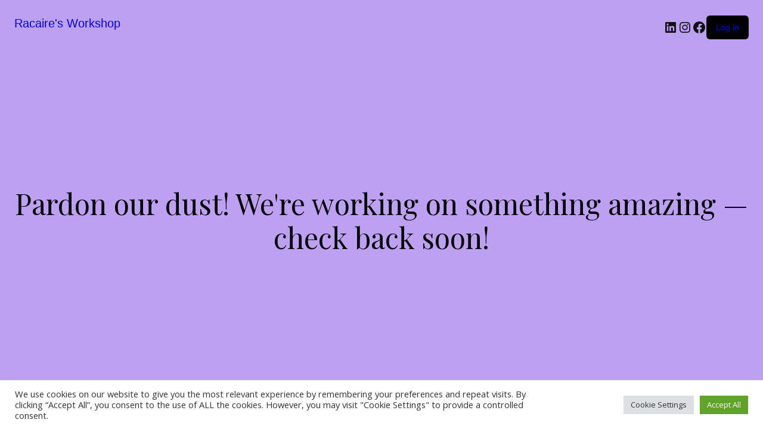

--- FILE ---
content_type: text/html; charset=utf-8
request_url: https://www.google.com/recaptcha/api2/aframe
body_size: -84
content:
<!DOCTYPE HTML><html><head><meta http-equiv="content-type" content="text/html; charset=UTF-8"></head><body><script nonce="VbwRdDKBbT0Vy4KqY8jD0Q">/** Anti-fraud and anti-abuse applications only. See google.com/recaptcha */ try{var clients={'sodar':'https://pagead2.googlesyndication.com/pagead/sodar?'};window.addEventListener("message",function(a){try{if(a.source===window.parent){var b=JSON.parse(a.data);var c=clients[b['id']];if(c){var d=document.createElement('img');d.src=c+b['params']+'&rc='+(localStorage.getItem("rc::a")?sessionStorage.getItem("rc::b"):"");window.document.body.appendChild(d);sessionStorage.setItem("rc::e",parseInt(sessionStorage.getItem("rc::e")||0)+1);localStorage.setItem("rc::h",'1764318775825');}}}catch(b){}});window.parent.postMessage("_grecaptcha_ready", "*");}catch(b){}</script></body></html>

--- FILE ---
content_type: text/css
request_url: https://www.racaire.com/wp-content/themes/savona-blog/style.css?ver=1.0.1
body_size: 5529
content:
/*
Theme Name: Savona Blog
Theme URI: https://optimathemes.com/savona-theme/
Author: Aslam
Author URI: https://optimathemes.com/
Description: Savona Blog is a free multi-purpose WordPress Blogging theme. This is a light theme with minimal colors. Its perfect for any kind of website: fashion, travel, health, fitness, beauty, lifestyle, food, news, magazine, blogging, personal, professional, tech, etc. Its fully Responsive and Retina Display ready, clean and modern design. Savona is WooCommerce compatible, SEO friendly and also has RTL(Right To Left) support.
Template: savona
Version: 1.0.1
Tested up to: 5.3
Requires PHP: 5.6
License: GPLv3 or later
License URI: http://www.gnu.org/licenses/gpl-3.0.en.html
Tags: blog, one-column, two-columns, three-columns, left-sidebar, right-sidebar, custom-background, custom-colors, custom-header, custom-menu, custom-logo, featured-images, footer-widgets, rtl-language-support, sticky-post, translation-ready, theme-options, threaded-comments
Text Domain: savona-blog
*/

/*
Customization of this theme starts here
*/

/* style.css */

/*--------------------------------------------------------------
Header Sections
--------------------------------------------------------------*/

#top-bar {
    background-color: #fafafa !important;
    border-bottom: 1px solid #eee;
    box-shadow: unset;
}

#top-bar a {
    color: #777 !important;
}

.main-nav-sidebar span, .sidebar-alt-close-btn span {
    background-color: #000000;
}

.main-nav-sidebar span {
    display: block;
    width: 17px;
    height: 1px;
    margin-bottom: 4px;
}

#main-nav {
    box-shadow: none; 
    background-color: #ffffff !important;
    border-top: 1px solid #eee;
    border-bottom: 1px solid #eee;
}

#main-menu li a {
    font-family: 'Open Sans';
    font-size: 14px;
    line-height: 44px;
    letter-spacing: 1px;
    font-weight: normal;
    color: #000;
}

#main-nav a, #main-nav i, #main-nav #s {
    color: #000000;
}

.entry-header {
    border-bottom: unset;
    height: 200px;
}

.site-description {
  font-size: 13px;
}

.savona-widget .widget-title {
    border: unset;
    border: 1px solid #eeeeee;
    background: #fafafa;
}

.savona-widget .widget-title::after {
    border-top: 8px solid #eaeaea;
}

#page-content .savona-widget .widget-title h2 {
    font-weight: bold;
}

#main-menu .sub-menu > li > a {
    line-height: 20px;
}

#main-menu .sub-menu, #main-menu .sub-menu a {
    background-color: #ffffff !important;
    border-color: rgba(0,0,0, 0.07) !important;
}

#main-menu .sub-menu, #main-menu .sub-menu a:hover {
    background-color: #fafafa !important;
}

#top-menu .sub-menu > li > a {
    line-height: 20px;
}

#top-menu .sub-menu, #top-menu .sub-menu a {
    background-color: #ffffff !important;
    border-color: rgba(0,0,0, 0.07) !important;
}

#top-menu .sub-menu, #top-menu .sub-menu a:hover {
    background-color: #fafafa !important;
}


/*--------------------------------------------------------------
Featured Links
--------------------------------------------------------------*/

#featured-links {
  padding-top: 40px;
}

#featured-links .boxed-wrapper {
  font-size: 0;
  text-align: center;
}

#featured-links .featured-link {
  position: relative;
  float: left;
}

#featured-links a {
  position: absolute;
  top: 0;
  left: 0;
  width: 100%;
  height: 100%;
}

#featured-links .cv-outer {
  padding: 12px;
}

#featured-links h4 {
  display: inline-block;
  padding: 11px 20px;
  font-family: 'Open Sans';
  font-size: 13px;
  font-weight: 600;
  letter-spacing: 1px;
  text-transform: uppercase;
}

/*--------------------------------------------------------------
Blog Pagination
--------------------------------------------------------------*/

.blog-pagination {
  position: relative;
  overflow: hidden;
  text-align: center;
  padding: 0px 0 50px;
}

/*--------------------------------------------------------------
Comments Area
--------------------------------------------------------------*/

.comments-area {
  margin-top: 30px;
}

#reply-title,
#reply-title a,
.comment-title h2,
.comment-title {
  margin-bottom: 44px;
  text-align: center;
  font-size: 16px;
  line-height: 24px;
  letter-spacing: 1.5px;
  text-transform: uppercase;
}

.comments-area .children {
  margin-left: 50px;
}

.entry-comments {
  overflow: hidden;
  padding: 0px 0 55px;
  margin-bottom: 40px;
  border-bottom-style: solid;
  border-bottom-width: 1px;
  font-size: 15px;
  line-height: 24.2px;
}

.comment-content {
  overflow: hidden;
}

.comment-avatar {
  float: left;
  margin-right: 17px;
}

.comment-avatar img {
  -webkit-border-radius: 50%;
  -moz-border-radius: 50%;
  border-radius: 50%;
}

/*--------------------------------------------------------------
Blog Grid
--------------------------------------------------------------*/

.main-container {
  float: left;
  margin: 0 auto;
  overflow: hidden;
}

.sidebar-left {
  float: left;
}

.sidebar-right {
  float: right;
}

.post-media {
  position: relative;
  margin-bottom: 18px;
}
 
.post-media > a {
  display: block;
  position: absolute;
  top: 0;
  left: 0;
  width: 100%;
  height: 100%;
  z-index: 10;
}

.post-header {
  text-align: center;
}

.post-categories a {
  font-size: 12px;
  font-weight: bold;
  letter-spacing: 2px;
  text-transform: uppercase;
}


/*--------------------------------------------------------------
Read More Buttons
--------------------------------------------------------------*/

#page-content .read-more a {
  background: #fafafa;
  color: #030303;
  border: 1px solid #eee;
} 

#page-content .read-more a:hover {
  background: #fff;
  color: #000;
  border: 1px solid #222;
} 